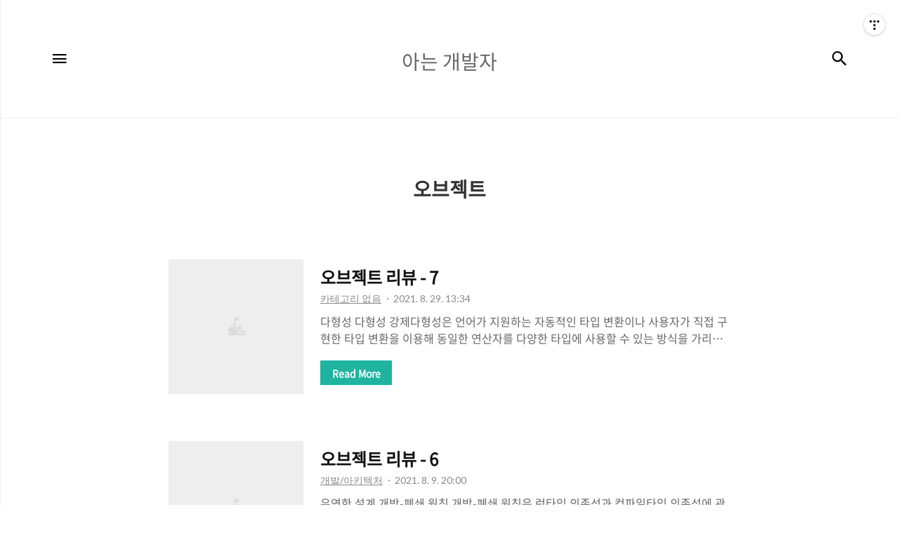

--- FILE ---
content_type: text/html;charset=UTF-8
request_url: https://selfish-developer.com/tag/%EC%98%A4%EB%B8%8C%EC%A0%9D%ED%8A%B8
body_size: 43196
content:
<!DOCTYPE html>
<html lang="ko">

                                                                                <head>
                <script type="text/javascript">if (!window.T) { window.T = {} }
window.T.config = {"TOP_SSL_URL":"https://www.tistory.com","PREVIEW":false,"ROLE":"guest","PREV_PAGE":"","NEXT_PAGE":"","BLOG":{"id":1709853,"name":"kwony91","title":"아는 개발자","isDormancy":false,"nickName":"kwony","status":"open","profileStatus":"normal"},"NEED_COMMENT_LOGIN":false,"COMMENT_LOGIN_CONFIRM_MESSAGE":"","LOGIN_URL":"https://www.tistory.com/auth/login/?redirectUrl=https://selfish-developer.com/tag/%25EC%2598%25A4%25EB%25B8%258C%25EC%25A0%259D%25ED%258A%25B8","DEFAULT_URL":"https://selfish-developer.com","USER":{"name":null,"homepage":null,"id":0,"profileImage":null},"SUBSCRIPTION":{"status":"none","isConnected":false,"isPending":false,"isWait":false,"isProcessing":false,"isNone":true},"IS_LOGIN":false,"HAS_BLOG":false,"IS_SUPPORT":false,"IS_SCRAPABLE":false,"TOP_URL":"http://www.tistory.com","JOIN_URL":"https://www.tistory.com/member/join","PHASE":"prod","ROLE_GROUP":"visitor"};
window.T.entryInfo = null;
window.appInfo = {"domain":"tistory.com","topUrl":"https://www.tistory.com","loginUrl":"https://www.tistory.com/auth/login","logoutUrl":"https://www.tistory.com/auth/logout"};
window.initData = {};

window.TistoryBlog = {
    basePath: "",
    url: "https://selfish-developer.com",
    tistoryUrl: "https://kwony91.tistory.com",
    manageUrl: "https://kwony91.tistory.com/manage",
    token: "LJTo4AIkB9ck9GOS+M1K0UXneImeBUa4N+re2h2j9naQROSt1aV88//kv/kQWlR3"
};
var servicePath = "";
var blogURL = "";</script>

                
                
                
                        <!-- BusinessLicenseInfo - START -->
        
            <link href="https://tistory1.daumcdn.net/tistory_admin/userblog/userblog-7c7a62cfef2026f12ec313f0ebcc6daafb4361d7/static/plugin/BusinessLicenseInfo/style.css" rel="stylesheet" type="text/css"/>

            <script>function switchFold(entryId) {
    var businessLayer = document.getElementById("businessInfoLayer_" + entryId);

    if (businessLayer) {
        if (businessLayer.className.indexOf("unfold_license") > 0) {
            businessLayer.className = "business_license_layer";
        } else {
            businessLayer.className = "business_license_layer unfold_license";
        }
    }
}
</script>

        
        <!-- BusinessLicenseInfo - END -->
        <!-- DaumShow - START -->
        <style type="text/css">#daumSearchBox {
    height: 21px;
    background-image: url(//i1.daumcdn.net/imgsrc.search/search_all/show/tistory/plugin/bg_search2_2.gif);
    margin: 5px auto;
    padding: 0;
}

#daumSearchBox input {
    background: none;
    margin: 0;
    padding: 0;
    border: 0;
}

#daumSearchBox #daumLogo {
    width: 34px;
    height: 21px;
    float: left;
    margin-right: 5px;
    background-image: url(//i1.daumcdn.net/img-media/tistory/img/bg_search1_2_2010ci.gif);
}

#daumSearchBox #show_q {
    background-color: transparent;
    border: none;
    font: 12px Gulim, Sans-serif;
    color: #555;
    margin-top: 4px;
    margin-right: 15px;
    float: left;
}

#daumSearchBox #show_btn {
    background-image: url(//i1.daumcdn.net/imgsrc.search/search_all/show/tistory/plugin/bt_search_2.gif);
    width: 37px;
    height: 21px;
    float: left;
    margin: 0;
    cursor: pointer;
    text-indent: -1000em;
}
</style>

        <!-- DaumShow - END -->

<!-- System - START -->

<!-- System - END -->

        <!-- TistoryProfileLayer - START -->
        <link href="https://tistory1.daumcdn.net/tistory_admin/userblog/userblog-7c7a62cfef2026f12ec313f0ebcc6daafb4361d7/static/plugin/TistoryProfileLayer/style.css" rel="stylesheet" type="text/css"/>
<script type="text/javascript" src="https://tistory1.daumcdn.net/tistory_admin/userblog/userblog-7c7a62cfef2026f12ec313f0ebcc6daafb4361d7/static/plugin/TistoryProfileLayer/script.js"></script>

        <!-- TistoryProfileLayer - END -->

                
                <meta http-equiv="X-UA-Compatible" content="IE=Edge">
<meta name="format-detection" content="telephone=no">
<script src="//t1.daumcdn.net/tistory_admin/lib/jquery/jquery-3.5.1.min.js" integrity="sha256-9/aliU8dGd2tb6OSsuzixeV4y/faTqgFtohetphbbj0=" crossorigin="anonymous"></script>
<script type="text/javascript" src="//t1.daumcdn.net/tiara/js/v1/tiara-1.2.0.min.js"></script><meta name="referrer" content="always"/>
<meta name="google-adsense-platform-account" content="ca-host-pub-9691043933427338"/>
<meta name="google-adsense-platform-domain" content="tistory.com"/>
<meta name="google-adsense-account" content="ca-pub-6675855176535437"/>
<meta name="description" content="새롭게 배우는 것을 담아내는 공간입니다."/>

    <!-- BEGIN OPENGRAPH -->
    <meta property="og:type" content="website"/>
<meta property="og:url" content="https://selfish-developer.com"/>
<meta property="og:site_name" content="아는 개발자"/>
<meta property="og:title" content="'오브젝트' 태그의 글 목록"/>
<meta property="og:description" content="새롭게 배우는 것을 담아내는 공간입니다."/>
<meta property="og:image" content="https://img1.daumcdn.net/thumb/R800x0/?scode=mtistory2&fname=https%3A%2F%2Ftistory1.daumcdn.net%2Ftistory%2F1709853%2Fattach%2F63791b5cb53a40019d674bf120aaebaf"/>
<meta property="og:article:author" content="'kwony'"/>
    <!-- END OPENGRAPH -->

    <!-- BEGIN TWITTERCARD -->
    <meta name="twitter:card" content="summary_large_image"/>
<meta name="twitter:site" content="@TISTORY"/>
<meta name="twitter:title" content="'오브젝트' 태그의 글 목록"/>
<meta name="twitter:description" content="새롭게 배우는 것을 담아내는 공간입니다."/>
<meta property="twitter:image" content="https://img1.daumcdn.net/thumb/R800x0/?scode=mtistory2&fname=https%3A%2F%2Ftistory1.daumcdn.net%2Ftistory%2F1709853%2Fattach%2F63791b5cb53a40019d674bf120aaebaf"/>
    <!-- END TWITTERCARD -->
<script type="module" src="https://tistory1.daumcdn.net/tistory_admin/userblog/userblog-7c7a62cfef2026f12ec313f0ebcc6daafb4361d7/static/pc/dist/index.js" defer=""></script>
<script type="text/javascript" src="https://tistory1.daumcdn.net/tistory_admin/userblog/userblog-7c7a62cfef2026f12ec313f0ebcc6daafb4361d7/static/pc/dist/index-legacy.js" defer="" nomodule="true"></script>
<script type="text/javascript" src="https://tistory1.daumcdn.net/tistory_admin/userblog/userblog-7c7a62cfef2026f12ec313f0ebcc6daafb4361d7/static/pc/dist/polyfills-legacy.js" defer="" nomodule="true"></script>
<link rel="icon" sizes="any" href="https://t1.daumcdn.net/tistory_admin/favicon/tistory_favicon_32x32.ico"/>
<link rel="icon" type="image/svg+xml" href="https://t1.daumcdn.net/tistory_admin/top_v2/bi-tistory-favicon.svg"/>
<link rel="apple-touch-icon" href="https://t1.daumcdn.net/tistory_admin/top_v2/tistory-apple-touch-favicon.png"/>
<link rel="stylesheet" type="text/css" href="https://t1.daumcdn.net/tistory_admin/www/style/font.css"/>
<link rel="stylesheet" type="text/css" href="https://tistory1.daumcdn.net/tistory_admin/userblog/userblog-7c7a62cfef2026f12ec313f0ebcc6daafb4361d7/static/style/content.css"/>
<link rel="stylesheet" type="text/css" href="https://tistory1.daumcdn.net/tistory_admin/userblog/userblog-7c7a62cfef2026f12ec313f0ebcc6daafb4361d7/static/pc/dist/index.css"/>
<link rel="stylesheet" type="text/css" href="https://tistory1.daumcdn.net/tistory_admin/userblog/userblog-7c7a62cfef2026f12ec313f0ebcc6daafb4361d7/static/style/uselessPMargin.css"/>
<script type="text/javascript">(function() {
    var tjQuery = jQuery.noConflict(true);
    window.tjQuery = tjQuery;
    window.orgjQuery = window.jQuery; window.jQuery = tjQuery;
    window.jQuery = window.orgjQuery; delete window.orgjQuery;
})()</script>
<script type="text/javascript" src="https://tistory1.daumcdn.net/tistory_admin/userblog/userblog-7c7a62cfef2026f12ec313f0ebcc6daafb4361d7/static/script/base.js"></script>
<script type="text/javascript" src="//developers.kakao.com/sdk/js/kakao.min.js"></script>

                
    <title>'오브젝트' 태그의 글 목록 :: 아는 개발자</title>
    <meta name="title" content="'오브젝트' 태그의 글 목록 :: 아는 개발자" />
    <meta name="description" Content="새롭게 배우는 것을 담아내는 공간입니다." />
    <meta charset="utf-8" />
    <meta name="viewport" content="width=device-width, height=device-height, initial-scale=1, minimum-scale=1.0, maximum-scale=1.0" />
    <meta http-equiv="X-UA-Compatible" content="IE=edge, chrome=1" />

    <link rel="alternate" type="application/rss+xml" title="아는 개발자" href="https://kwony91.tistory.com/rss" />
    <link rel="shortcut icon" href="https://selfish-developer.com/favicon.ico" />

    <link rel="stylesheet" href="https://tistory1.daumcdn.net/tistory/1709853/skin/style.css?_version_=1678347199" />
    <link rel="stylesheet" href="https://tistory1.daumcdn.net/tistory/1709853/skin/images/style_webicon.css?_version_=1678347199" />

    <script src="https://cdnjs.cloudflare.com/ajax/libs/jquery/3.3.1/jquery.js"></script>
	<script data-ad-client="ca-pub-6675855176535437" async src="https://pagead2.googlesyndication.com/pagead/js/adsbygoogle.js"></script>
    <script src="https://tistory1.daumcdn.net/tistory/1709853/skin/images/common.js?_version_=1678347199"></script>

                
                
                <style type="text/css">.another_category {
    border: 1px solid #E5E5E5;
    padding: 10px 10px 5px;
    margin: 10px 0;
    clear: both;
}

.another_category h4 {
    font-size: 12px !important;
    margin: 0 !important;
    border-bottom: 1px solid #E5E5E5 !important;
    padding: 2px 0 6px !important;
}

.another_category h4 a {
    font-weight: bold !important;
}

.another_category table {
    table-layout: fixed;
    border-collapse: collapse;
    width: 100% !important;
    margin-top: 10px !important;
}

* html .another_category table {
    width: auto !important;
}

*:first-child + html .another_category table {
    width: auto !important;
}

.another_category th, .another_category td {
    padding: 0 0 4px !important;
}

.another_category th {
    text-align: left;
    font-size: 12px !important;
    font-weight: normal;
    word-break: break-all;
    overflow: hidden;
    line-height: 1.5;
}

.another_category td {
    text-align: right;
    width: 80px;
    font-size: 11px;
}

.another_category th a {
    font-weight: normal;
    text-decoration: none;
    border: none !important;
}

.another_category th a.current {
    font-weight: bold;
    text-decoration: none !important;
    border-bottom: 1px solid !important;
}

.another_category th span {
    font-weight: normal;
    text-decoration: none;
    font: 10px Tahoma, Sans-serif;
    border: none !important;
}

.another_category_color_gray, .another_category_color_gray h4 {
    border-color: #E5E5E5 !important;
}

.another_category_color_gray * {
    color: #909090 !important;
}

.another_category_color_gray th a.current {
    border-color: #909090 !important;
}

.another_category_color_gray h4, .another_category_color_gray h4 a {
    color: #737373 !important;
}

.another_category_color_red, .another_category_color_red h4 {
    border-color: #F6D4D3 !important;
}

.another_category_color_red * {
    color: #E86869 !important;
}

.another_category_color_red th a.current {
    border-color: #E86869 !important;
}

.another_category_color_red h4, .another_category_color_red h4 a {
    color: #ED0908 !important;
}

.another_category_color_green, .another_category_color_green h4 {
    border-color: #CCE7C8 !important;
}

.another_category_color_green * {
    color: #64C05B !important;
}

.another_category_color_green th a.current {
    border-color: #64C05B !important;
}

.another_category_color_green h4, .another_category_color_green h4 a {
    color: #3EA731 !important;
}

.another_category_color_blue, .another_category_color_blue h4 {
    border-color: #C8DAF2 !important;
}

.another_category_color_blue * {
    color: #477FD6 !important;
}

.another_category_color_blue th a.current {
    border-color: #477FD6 !important;
}

.another_category_color_blue h4, .another_category_color_blue h4 a {
    color: #1960CA !important;
}

.another_category_color_violet, .another_category_color_violet h4 {
    border-color: #E1CEEC !important;
}

.another_category_color_violet * {
    color: #9D64C5 !important;
}

.another_category_color_violet th a.current {
    border-color: #9D64C5 !important;
}

.another_category_color_violet h4, .another_category_color_violet h4 a {
    color: #7E2CB5 !important;
}
</style>

                
                <link rel="stylesheet" type="text/css" href="https://tistory1.daumcdn.net/tistory_admin/userblog/userblog-7c7a62cfef2026f12ec313f0ebcc6daafb4361d7/static/style/revenue.css"/>
<link rel="canonical" href="https://selfish-developer.com"/>

<!-- BEGIN STRUCTURED_DATA -->
<script type="application/ld+json">
    {"@context":"http://schema.org","@type":"WebSite","url":"/","potentialAction":{"@type":"SearchAction","target":"/search/{search_term_string}","query-input":"required name=search_term_string"}}
</script>
<!-- END STRUCTURED_DATA -->
<link rel="stylesheet" type="text/css" href="https://tistory1.daumcdn.net/tistory_admin/userblog/userblog-7c7a62cfef2026f12ec313f0ebcc6daafb4361d7/static/style/dialog.css"/>
<link rel="stylesheet" type="text/css" href="//t1.daumcdn.net/tistory_admin/www/style/top/font.css"/>
<link rel="stylesheet" type="text/css" href="https://tistory1.daumcdn.net/tistory_admin/userblog/userblog-7c7a62cfef2026f12ec313f0ebcc6daafb4361d7/static/style/postBtn.css"/>
<link rel="stylesheet" type="text/css" href="https://tistory1.daumcdn.net/tistory_admin/userblog/userblog-7c7a62cfef2026f12ec313f0ebcc6daafb4361d7/static/style/tistory.css"/>
<script type="text/javascript" src="https://tistory1.daumcdn.net/tistory_admin/userblog/userblog-7c7a62cfef2026f12ec313f0ebcc6daafb4361d7/static/script/common.js"></script>

                
                </head>

                                                <body id="tt-body-tag" class="thema_aqua">
                
                
                
    
        <!-- warp / 테마 변경시 thema_xxx 변경 -->
        <div id="wrap" class="thema_aqua">

            <!-- area_menu -->
            <div class="area_menu">

                <nav class="menu_navigation">
                    <ul>
  <li class="t_menu_home first"><a href="/" target="">홈</a></li>
  <li class="t_menu_tag last"><a href="/tag" target="">태그</a></li>
</ul>
                    <ul class="tt_category"><li class=""><a href="/category" class="link_tit"> 분류 전체보기 </a>
  <ul class="category_list"><li class=""><a href="/category/%EA%B0%9C%EB%B0%9C" class="link_item"> 개발 </a>
  <ul class="sub_category_list"><li class=""><a href="/category/%EA%B0%9C%EB%B0%9C/%EA%B8%B0%EC%88%A0" class="link_sub_item"> 기술 </a></li>
<li class=""><a href="/category/%EA%B0%9C%EB%B0%9C/%EC%95%84%ED%82%A4%ED%85%8D%EC%B2%98" class="link_sub_item"> 아키텍처 </a></li>
<li class=""><a href="/category/%EA%B0%9C%EB%B0%9C/%EB%8D%B0%EC%9D%B4%ED%84%B0%EB%B2%A0%EC%9D%B4%EC%8A%A4" class="link_sub_item"> 데이터베이스 </a></li>
<li class=""><a href="/category/%EA%B0%9C%EB%B0%9C/%EA%B0%80%EC%83%81%ED%99%94" class="link_sub_item"> 가상화 </a></li>
<li class=""><a href="/category/%EA%B0%9C%EB%B0%9C/%EC%95%88%EB%93%9C%EB%A1%9C%EC%9D%B4%EB%93%9C" class="link_sub_item"> 안드로이드 </a></li>
</ul>
</li>
<li class=""><a href="/category/%EC%95%8C%EA%B3%A0%EB%A6%AC%EC%A6%98" class="link_item"> 알고리즘 </a>
  <ul class="sub_category_list"><li class=""><a href="/category/%EC%95%8C%EA%B3%A0%EB%A6%AC%EC%A6%98/acmicpc" class="link_sub_item"> acmicpc </a></li>
<li class=""><a href="/category/%EC%95%8C%EA%B3%A0%EB%A6%AC%EC%A6%98/algospot" class="link_sub_item"> algospot </a></li>
<li class=""><a href="/category/%EC%95%8C%EA%B3%A0%EB%A6%AC%EC%A6%98/%EC%9E%90%EB%A3%8C%EA%B5%AC%EC%A1%B0" class="link_sub_item"> 자료구조 </a></li>
<li class=""><a href="/category/%EC%95%8C%EA%B3%A0%EB%A6%AC%EC%A6%98/%ED%94%84%EB%A1%9C%EA%B7%B8%EB%9E%98%EB%A8%B8%EC%8A%A4" class="link_sub_item"> 프로그래머스 </a></li>
</ul>
</li>
<li class=""><a href="/category/%EA%B0%9C%EB%B0%9C%EC%9E%90%EC%9D%98%20%EC%83%9D%EA%B0%81" class="link_item"> 개발자의 생각 </a></li>
</ul>
</li>
</ul>

                </nav>

                <div class="m_sidebar pc_blind">
                    <div class="related_posts_mobile">
                        <!-- related_type_view -->
                        <div class="related_type related_type_view" style="display:block;">
                            <ul class="list_related"></ul>
                        </div>
                    </div>
                    <!-- // related_type_view -->

                    <!-- about_me -->
                    <div class="about_me_mobile">
                        <div class="box_sidebar about_me">
                            <h3 class="title_sidebar">ABOUT ME</h3>
                            <p class="text_about">-</p>
                        </div>
                    </div>
                </div>

                <ul class="list_sns">
                    
                    
                        <li><a href="#" class="link_sns link_twitter" target="_blank"><span class="blind">트위터</span></a></li>
                    
                    
                        <li><a href="#" class="link_sns link_insta" target="_blank"><span class="blind">인스타그램</span></a></li>
                    
                </ul>

                <div class="box_visit">
                    <dl class="data_today">
                        <dt class="title_visit">Today</dt>
                        <dd class="item_visit">-</dd>
                    </dl>
                    <dl class="data_yesterday">
                        <dt class="title_visit">Yesterday</dt>
                        <dd class="item_visit">-</dd>
                    </dl>
                    <dl class="data_total">
                        <dt class="title_visit">Total</dt>
                        <dd class="item_visit">-</dd>
                    </dl>
                </div>
            </div>
            <!-- // area_menu -->

            <!-- container  / header에 btn_search 클릭하면 class에 search_on 추가(모바일에서만 작동) -->
            <div id="container">
                <header id="header">
                    <div class="inner_header">
                        <h1 class="logo">
                            <a href="https://selfish-developer.com/" title="아는 개발자" class="link_logo" >
                                <span class="blind">아는 개발자</span>
                                
                                    <span class="title_text">아는 개발자</span>
                                
                            </a>
                        </h1>
                        <button type="button" class="btn_menu"><span class="icon-Menu"></span><span class="icon-Close"></span><span class="blind">메뉴</span></button>
                        <button class="btn_search"><span class="icon-Search"></span><span class="blind">검색</span></button>

                        <!-- btn_search 클릭하면 나옴 /-->
                        <div class="area_search thema_apply" style="display: none;">
                            <form action="" method="get">
                                <legend><span class="blind">컨텐츠 검색</span></legend>
                                
                                    <input type="text" name="search" title="Search" placeholder="Search"
                                        value="" class="inp_search" onkeypress="if (event.keyCode == 13) { try {
    window.location.href = '/search' + '/' + looseURIEncode(document.getElementsByName('search')[0].value);
    document.getElementsByName('search')[0].value = '';
    return false;
} catch (e) {} }">
                                
                                <button type="button" title="검색어 삭제" class="btn_search_del"></button>
                            </form>
                        </div>

                    </div>
                </header>

                <main id="main">
                    
                    <!-- inner_index -->
                    <div class="inner_index">
                        

                        
                            <div class="category_list index_type_common index_type_horizontal">
                                <h2 class="title_category">오브젝트</h2>
                            </div>
                        

                        <!-- category_list -->

                        <div class="category_list index_type_common index_type_horizontal">
                            <ul class="list_horizontal">
                                
    
                    
                        <li class="list_horizontal_item">
                            <div class="article_content">
                                <div class="thumbnail_zone">
                                    <a href="/entry/%EC%98%A4%EB%B8%8C%EC%A0%9D%ED%8A%B8-%EB%A6%AC%EB%B7%B0-7" class="thumbnail_post" ></a>
                                </div>

                                <div class="box_contents">
                                    <a href="/entry/%EC%98%A4%EB%B8%8C%EC%A0%9D%ED%8A%B8-%EB%A6%AC%EB%B7%B0-7" class="link_title"><strong class="title_post">오브젝트 리뷰 - 7</strong></a>
                                    <div class="info_post">
                                        <a class="link_category thema_apply"><span class="category">카테고리 없음</span></a>
                                        <span class="date">2021. 8. 29. 13:34</span>
                                    </div>

                                    <a href="/entry/%EC%98%A4%EB%B8%8C%EC%A0%9D%ED%8A%B8-%EB%A6%AC%EB%B7%B0-7" class="link_article">
                                        <p class="txt_post">
                                            다형성 다형성 강제다형성은 언어가 지원하는 자동적인 타입 변환이나 사용자가 직접 구현한 타입 변환을 이용해 동일한 연산자를 다양한 타입에 사용할 수 있는 방식을 가리킨다. 매개변수 다형성은 제너릭 프로그래밍과 관련이 높은데 클래스의 인스턴스 변수나 메서드의 매개변수 타입을 임의의 타입으로 선언한 후 사용 시점에 구체적인 타입으로 지정하는 방식을 가리킨다. 포함 다형성은 메시지가 동일하더라도 수신한 객체의 타입에 따라 실제로 수행되는 행동이 달라지는 능력을 말한다. 객체지향 프로그래밍에서 가장 널리 알려진 형태의 다형성이다. 포함다형성을 위한 전제 조건은 자식 클래스가 부모 클래스의 서브타입이어야 한다는 것이다. 상속의 진정한 목적은 코드 재사용이 아니라 닿령성을 위한 서브타입 계층을 구축하는 것이다 상속..
                                        </p>
                                        <button type="button" class="btn_more thema_apply mobile_blind">Read More</button>
                                    </a>
                                </div>
                            </div>
                        </li>
                        <!-- // category_list -->
                    

                    
                
    

    
                    
                        <li class="list_horizontal_item">
                            <div class="article_content">
                                <div class="thumbnail_zone">
                                    <a href="/entry/%EC%98%A4%EB%B8%8C%EC%A0%9D%ED%8A%B8-%EB%A6%AC%EB%B7%B0-6" class="thumbnail_post" ></a>
                                </div>

                                <div class="box_contents">
                                    <a href="/entry/%EC%98%A4%EB%B8%8C%EC%A0%9D%ED%8A%B8-%EB%A6%AC%EB%B7%B0-6" class="link_title"><strong class="title_post">오브젝트 리뷰 - 6</strong></a>
                                    <div class="info_post">
                                        <a class="link_category thema_apply"><span class="category">개발/아키텍처</span></a>
                                        <span class="date">2021. 8. 9. 20:00</span>
                                    </div>

                                    <a href="/entry/%EC%98%A4%EB%B8%8C%EC%A0%9D%ED%8A%B8-%EB%A6%AC%EB%B7%B0-6" class="link_article">
                                        <p class="txt_post">
                                            유연한 설계 개방-폐쇄 원칙 개방-폐쇄 원칙은 런타임 의존성과 컴파일타임 의존성에 관한 이야기다. 개방-폐쇄 원칙을 수용하는 코드는 컴파일타임 의존성을 수정하지 않고도 런타임 의존성을 쉽게 변경할 수 있다. 개방-폐쇄 원칙의 핵심은 추상화에 의존하는 것이다. 올바른 추상화를 설계하고 추상화에 대해서만 의존하도록 관계를 제한함으로써 설계를 유연하게 확장할 수 있다. 생성과 사용의 분리 유연하고 재사용 가능한 설계를 원한다면 객체와 관련된 두 가지 책임을 서로 다른 객체로 분리해야 한다. 하나는 객체를 생성하는 것이고, 다른 하나는 객체를 사용하는 것이다. 한 마디로 말해서 객체에 대한 생성과 사용을 분리(seprating use from creation)해야 한다. 경우에 따라 객체 생성과 관련된 책임만 ..
                                        </p>
                                        <button type="button" class="btn_more thema_apply mobile_blind">Read More</button>
                                    </a>
                                </div>
                            </div>
                        </li>
                        <!-- // category_list -->
                    

                    
                
    

    
                    
                        <li class="list_horizontal_item">
                            <div class="article_content">
                                <div class="thumbnail_zone">
                                    <a href="/entry/%EC%98%A4%EB%B8%8C%EC%A0%9D%ED%8A%B8-%EB%A6%AC%EB%B7%B0-4" class="thumbnail_post" ></a>
                                </div>

                                <div class="box_contents">
                                    <a href="/entry/%EC%98%A4%EB%B8%8C%EC%A0%9D%ED%8A%B8-%EB%A6%AC%EB%B7%B0-4" class="link_title"><strong class="title_post">오브젝트 리뷰 - 4</strong></a>
                                    <div class="info_post">
                                        <a class="link_category thema_apply"><span class="category">개발/아키텍처</span></a>
                                        <span class="date">2021. 7. 25. 15:56</span>
                                    </div>

                                    <a href="/entry/%EC%98%A4%EB%B8%8C%EC%A0%9D%ED%8A%B8-%EB%A6%AC%EB%B7%B0-4" class="link_article">
                                        <p class="txt_post">
                                            https://book.naver.com/bookdb/book_detail.nhn?bid=15007773 오브젝트 역할, 책임, 협력을 향해 객체지향적으로 프로그래밍하라!객체지향으로 향하는 첫걸음은 클래스가 아니라 객체를 바라보는 것에서부터 시작한다. 객체지향으로 향하는 두번째 걸음은 객체를 book.naver.com 메시지와 인터페이스 협력과 메시지 메시지는 객체 사이의 협력을 가능하게 하는 매개체다. 객체가 다른 객체에게 접근할 수 있는 유일한 방법은 메시지를 전송하는 것뿐이다. 전통적인 방법은 클라이언트-서버 모델이다. 메시지를 전송하는 객체를 클라이언트, 메시지를 수신하는 객체를 서버라 부르며 협력은 클라이언트가 서버의 서비스를 요청하는 단방향 상호작용이다. (p176) 객체가 독립적으로 수행할 ..
                                        </p>
                                        <button type="button" class="btn_more thema_apply mobile_blind">Read More</button>
                                    </a>
                                </div>
                            </div>
                        </li>
                        <!-- // category_list -->
                    

                    
                
    

    
                    
                        <li class="list_horizontal_item">
                            <div class="article_content">
                                <div class="thumbnail_zone">
                                    <a href="/entry/%EC%98%A4%EB%B8%8C%EC%A0%9D%ED%8A%B8-%EB%A6%AC%EB%B7%B0-2" class="thumbnail_post" ></a>
                                </div>

                                <div class="box_contents">
                                    <a href="/entry/%EC%98%A4%EB%B8%8C%EC%A0%9D%ED%8A%B8-%EB%A6%AC%EB%B7%B0-2" class="link_title"><strong class="title_post">오브젝트 리뷰 - 2</strong></a>
                                    <div class="info_post">
                                        <a class="link_category thema_apply"><span class="category">개발/아키텍처</span></a>
                                        <span class="date">2021. 7. 12. 20:05</span>
                                    </div>

                                    <a href="/entry/%EC%98%A4%EB%B8%8C%EC%A0%9D%ED%8A%B8-%EB%A6%AC%EB%B7%B0-2" class="link_article">
                                        <p class="txt_post">
                                            https://book.naver.com/bookdb/book_detail.nhn?bid=15007773 오브젝트 역할, 책임, 협력을 향해 객체지향적으로 프로그래밍하라!객체지향으로 향하는 첫걸음은 클래스가 아니라 객체를 바라보는 것에서부터 시작한다. 객체지향으로 향하는 두번째 걸음은 객체를 book.naver.com 지난번 글에 이어 리뷰를 추가한다. 협력, 책임, 역할 객체지향 패러다임의 관점에서 핵심은 역할(role), 책임(responsibility), 협력(collaboration) 이다. 객체지향의 본질은 협력하는 객체들의 공동체를 창조하는 것이다. 협력을 구성하기위해 적절한 객체를 적절한 책임을 할당하는 과정이 필요하다 (p73) 협력 - 협력이란 객체들이 애플리케이션의 기능을 구현하기 위해..
                                        </p>
                                        <button type="button" class="btn_more thema_apply mobile_blind">Read More</button>
                                    </a>
                                </div>
                            </div>
                        </li>
                        <!-- // category_list -->
                    

                    
                
    

    
                    
                        <li class="list_horizontal_item">
                            <div class="article_content">
                                <div class="thumbnail_zone">
                                    <a href="/entry/%EC%98%A4%EB%B8%8C%EC%A0%9D%ED%8A%B8-%EB%A6%AC%EB%B7%B0-1" class="thumbnail_post" ></a>
                                </div>

                                <div class="box_contents">
                                    <a href="/entry/%EC%98%A4%EB%B8%8C%EC%A0%9D%ED%8A%B8-%EB%A6%AC%EB%B7%B0-1" class="link_title"><strong class="title_post">오브젝트 리뷰 - 1</strong></a>
                                    <div class="info_post">
                                        <a class="link_category thema_apply"><span class="category">개발/아키텍처</span></a>
                                        <span class="date">2021. 7. 11. 15:53</span>
                                    </div>

                                    <a href="/entry/%EC%98%A4%EB%B8%8C%EC%A0%9D%ED%8A%B8-%EB%A6%AC%EB%B7%B0-1" class="link_article">
                                        <p class="txt_post">
                                            https://book.naver.com/bookdb/book_detail.nhn?bid=15007773 오브젝트 역할, 책임, 협력을 향해 객체지향적으로 프로그래밍하라!객체지향으로 향하는 첫걸음은 클래스가 아니라 객체를 바라보는 것에서부터 시작한다. 객체지향으로 향하는 두번째 걸음은 객체를 book.naver.com 객체지향 프로그래밍을 다룬 오브젝트를 읽으며 나의 잘못된 과거의 코딩이 생각나던 구절, 나도 모르게 밑줄을 치게 되던 주옥같은 문장, 기억해야할 용어를 정리해본다. 이 책의 모든 내용을 한 포스트에 정리하긴 어려울 것 같고 공부한 날짜별로 메모하고 싶은 내용만 담아본다. 기본적으로 책의 내용을 참조 했지만 공부한 내용을 요약해서 정리하고자 몇몇 문장과 단어를 추가하고 수정했다. 그리고 페이..
                                        </p>
                                        <button type="button" class="btn_more thema_apply mobile_blind">Read More</button>
                                    </a>
                                </div>
                            </div>
                        </li>
                        <!-- // category_list -->
                    

                    
                
    

                            </ul>
                        </div>

                        

                        

                        

                        

                        

                        

                        
                            <!-- area_paging -->
                            <div class="area_paging">
                                <div class="inner_paging thema_apply">
                                    <a  class="link_page link_prev no-more-prev"><span class="icon-Keyboard-Arrow---Left"></span><span class="blind">이전</span></a>
                                    <div class="paging_num">
                                        
                                            <a href="/tag/%EC%98%A4%EB%B8%8C%EC%A0%9D%ED%8A%B8?page=1" class="link_num"><span class="selected">1</span></a>
                                        
                                    </div>
                                    <a  class="link_page link_next no-more-next"></span><span class="blind">다음</span><span class="icon-Keyboard-Arrow---Right"></span></a>
                                </div>
                            </div>
                            <!-- // area_paging -->
                        


                    </div>
                    <!-- // inner_index -->

                </main>

                <!-- aside -->
                <aside class="sidebar mobile_blind">
                    <div class="inner_sidebar thema_apply">
                                                
                                <!-- 인기포스트 -->
                                <div class="related_posts">
                                    <div class="related_type related_type_view">
                                        <h2 class="title_related">인기포스트</h2>
                                        <ul class="list_related">
                                            
                                        </ul>
                                    </div>
                                </div>
                            
                                <!-- 블로그 정보 -->
                                <div class="about_me_pc">
                                    <div class="box_sidebar about_me">
                                        <div class="inbox">
                                            <h3 class="title_sidebar">ABOUT ME</h3>
                                            <p class="text_about">새롭게 배우는 것을 담아내는 공간입니다.</p>
                                        </div>
                                    </div>
                                </div>
                            
                                <!-- 링크 -->
                                <div class="box_sidebar">
                                    <div class="inbox">
                                        <h3 class="title_sidebar">LINK</h3>
                                        
                                    </div>
                                </div>
                            
                                <!-- 관리자 메뉴 -->
                                <div class="box_sidebar sidebar_admin">
                                    <div class="inbox">
                                        <h3 class="title_sidebar">ADMIN</h3>
                                        <a href="https://kwony91.tistory.com/manage" class="admin"><span class="blind">admin</span></a>
                                        <a href="https://kwony91.tistory.com/manage/entry/post" class="write"><span class="blind">글쓰기</span></a>
                                    </div>
                                </div>
                            
                                <!-- 방문자수 -->
                                <div class="box_sidebar visit_counter">
                                    <div class="inbox">
                                        <span class="total"></span>
                                        <span class="today"></span>
                                        <span class="yesterday"></span>
                                    </div>
                                </div>
                            
                    </div>
                </aside>
                <!-- // aside -->

                <!-- footer -->
                
                <footer id="footer">
                    Designed by Tistory.
                </footer>
                <!-- // footer -->

            </div>
            <!-- // container -->

        </div>
        <!-- // wrap -->
    

<div class="#menubar menu_toolbar ">
  <h2 class="screen_out">티스토리툴바</h2>
</div>
<div class="#menubar menu_toolbar "><div class="btn_tool btn_tool_type1" id="menubar_wrapper" data-tistory-react-app="Menubar"></div></div>
<div class="layer_tooltip">
  <div class="inner_layer_tooltip">
    <p class="desc_g"></p>
  </div>
</div>
<div id="editEntry" style="position:absolute;width:1px;height:1px;left:-100px;top:-100px"></div>


                        <!-- CallBack - START -->
        <script>                    (function () { 
                        var blogTitle = '아는 개발자';
                        
                        (function () {
    function isShortContents () {
        return window.getSelection().toString().length < 30;
    }
    function isCommentLink (elementID) {
        return elementID === 'commentLinkClipboardInput'
    }

    function copyWithSource (event) {
        if (isShortContents() || isCommentLink(event.target.id)) {
            return;
        }
        var range = window.getSelection().getRangeAt(0);
        var contents = range.cloneContents();
        var temp = document.createElement('div');

        temp.appendChild(contents);

        var url = document.location.href;
        var decodedUrl = decodeURI(url);
        var postfix = ' [' + blogTitle + ':티스토리]';

        event.clipboardData.setData('text/plain', temp.innerText + '\n출처: ' + decodedUrl + postfix);
        event.clipboardData.setData('text/html', '<pre data-ke-type="codeblock">' + temp.innerHTML + '</pre>' + '출처: <a href="' + url + '">' + decodedUrl + '</a>' + postfix);
        event.preventDefault();
    }

    document.addEventListener('copy', copyWithSource);
})()

                    })()</script>

        <!-- CallBack - END -->

<!-- DragSearchHandler - START -->
<script src="//search1.daumcdn.net/search/statics/common/js/g/search_dragselection.min.js"></script>

<!-- DragSearchHandler - END -->

        <!-- SyntaxHighlight - START -->
        <link href="//cdnjs.cloudflare.com/ajax/libs/highlight.js/10.7.3/styles/github.min.css" rel="stylesheet"/><script src="//cdnjs.cloudflare.com/ajax/libs/highlight.js/10.7.3/highlight.min.js"></script>
<script src="//cdnjs.cloudflare.com/ajax/libs/highlight.js/10.7.3/languages/delphi.min.js"></script>
<script src="//cdnjs.cloudflare.com/ajax/libs/highlight.js/10.7.3/languages/php.min.js"></script>
<script src="//cdnjs.cloudflare.com/ajax/libs/highlight.js/10.7.3/languages/python.min.js"></script>
<script src="//cdnjs.cloudflare.com/ajax/libs/highlight.js/10.7.3/languages/r.min.js" defer></script>
<script src="//cdnjs.cloudflare.com/ajax/libs/highlight.js/10.7.3/languages/ruby.min.js"></script>
<script src="//cdnjs.cloudflare.com/ajax/libs/highlight.js/10.7.3/languages/scala.min.js" defer></script>
<script src="//cdnjs.cloudflare.com/ajax/libs/highlight.js/10.7.3/languages/shell.min.js"></script>
<script src="//cdnjs.cloudflare.com/ajax/libs/highlight.js/10.7.3/languages/sql.min.js"></script>
<script src="//cdnjs.cloudflare.com/ajax/libs/highlight.js/10.7.3/languages/swift.min.js" defer></script>
<script src="//cdnjs.cloudflare.com/ajax/libs/highlight.js/10.7.3/languages/typescript.min.js" defer></script>
<script src="//cdnjs.cloudflare.com/ajax/libs/highlight.js/10.7.3/languages/vbnet.min.js" defer></script>
  <script>hljs.initHighlightingOnLoad();</script>


        <!-- SyntaxHighlight - END -->

                
                <div style="margin:0; padding:0; border:none; background:none; float:none; clear:none; z-index:0"></div>
<script type="text/javascript" src="https://tistory1.daumcdn.net/tistory_admin/userblog/userblog-7c7a62cfef2026f12ec313f0ebcc6daafb4361d7/static/script/common.js"></script>
<script type="text/javascript">window.roosevelt_params_queue = window.roosevelt_params_queue || [{channel_id: 'dk', channel_label: '{tistory}'}]</script>
<script type="text/javascript" src="//t1.daumcdn.net/midas/rt/dk_bt/roosevelt_dk_bt.js" async="async"></script>

                
                <script>window.tiara = {"svcDomain":"user.tistory.com","section":"블로그","trackPage":"태그목록_보기","page":"태그","key":"1709853","customProps":{"userId":"0","blogId":"1709853","entryId":"null","role":"guest","trackPage":"태그목록_보기","filterTarget":false},"entry":null,"kakaoAppKey":"3e6ddd834b023f24221217e370daed18","appUserId":"null","thirdProvideAgree":null}</script>
<script type="module" src="https://t1.daumcdn.net/tistory_admin/frontend/tiara/v1.0.6/index.js"></script>
<script src="https://t1.daumcdn.net/tistory_admin/frontend/tiara/v1.0.6/polyfills-legacy.js" nomodule="true" defer="true"></script>
<script src="https://t1.daumcdn.net/tistory_admin/frontend/tiara/v1.0.6/index-legacy.js" nomodule="true" defer="true"></script>

                </body>
<script>
    $('.article_content').find('table').each(function (idx, el) {
        $(el).wrap('<div class="table-overflow">')
    })
</script>

</html>


--- FILE ---
content_type: text/html; charset=utf-8
request_url: https://www.google.com/recaptcha/api2/aframe
body_size: 268
content:
<!DOCTYPE HTML><html><head><meta http-equiv="content-type" content="text/html; charset=UTF-8"></head><body><script nonce="uHrHvAJmvF5UzxDli3Yj1g">/** Anti-fraud and anti-abuse applications only. See google.com/recaptcha */ try{var clients={'sodar':'https://pagead2.googlesyndication.com/pagead/sodar?'};window.addEventListener("message",function(a){try{if(a.source===window.parent){var b=JSON.parse(a.data);var c=clients[b['id']];if(c){var d=document.createElement('img');d.src=c+b['params']+'&rc='+(localStorage.getItem("rc::a")?sessionStorage.getItem("rc::b"):"");window.document.body.appendChild(d);sessionStorage.setItem("rc::e",parseInt(sessionStorage.getItem("rc::e")||0)+1);localStorage.setItem("rc::h",'1769748657510');}}}catch(b){}});window.parent.postMessage("_grecaptcha_ready", "*");}catch(b){}</script></body></html>

--- FILE ---
content_type: text/css
request_url: https://tistory1.daumcdn.net/tistory/1709853/skin/style.css?_version_=1678347199
body_size: 7064
content:
@charset "UTF-8";
@import url('https://fonts.googleapis.com/css?family=Lato:400,700');

/* basic */
article, aside, canvas, details, figcaption, figure, footer, header, main, menu, nav, section, summary {
  display: block;
}

body, button, dd, dl, dt, fieldset, form, h1, h2, h3, h4, h5, h6, input, legend, li, ol, p, select, table, td, textarea, th, ul {
  margin: 0;
  padding: 0
}

body, button, input, select, table, textarea {
  color: #333;
  font-family: "Apple SD Gothic Neo", "Malgun Gothic", "맑은 고딕", Dotum, '돋움', "Noto Sans KR", "Nanum Gothic", 'Lato', Helvetica, sans-serif;
}

button, input {
  border: 0;
  border-radius: 0
}

img {
  display: block;
  border: 0;
}

ol, ul {
  list-style: none
}

address, em {
  font-style: normal
}

a {
  color: #666;
  font-weight: normal;
  text-decoration: none
}

a:hover {
  text-decoration: none
}

iframe {
  overflow: hidden;
  margin: 0;
  padding: 0;
  border: 0
}

.blind {
  position: absolute;
  overflow: hidden;
  clip: rect(0 0 0 0);
  margin: -1px;
  width: 1px;
  height: 1px
}

/* thema */
/* thema_aqua */
.thema_aqua .title_post:hover {
  color: #1eb49f;
}

.thema_aqua a.thema_apply {
  color: #888;
  text-decoration: underline;
}

.thema_aqua .thema_apply input::-webkit-input-placeholder {
  color: #1eb49f;
}

.thema_aqua .thema_apply input::-moz-placeholder {
  color: #1eb49f;
}

.thema_aqua .thema_apply input::-ms-input-placeholder {
  color: #1eb49f;
}

.thema_aqua button.thema_apply {
  background: #1eb49f;
}

.thema_aqua .btn_post_more:hover {
  background: #1eb49f;
  color: #fff;
}

.thema_aqua .item_info .thema_apply {
  color: #1eb49f;
}

.thema_aqua .reply_write .thema_apply textarea {
  border: 1px solid #1eb49f;
}

.thema_aqua .thema_apply textarea::-webkit-input-placeholder {
  color: #1eb49f;
}

.thema_aqua .thema_apply textarea::-moz-placeholder {
  color: #1eb49f;
}

.thema_aqua .thema_apply textarea::-ms-input-placeholder {
  color: #1eb49f;
}

.thema_aqua .thema_apply .selected {
  color: #1eb49f !important;
}

.thema_aqua .thema_apply .link_slink {
  color: #1eb49f
}

/* thema_blue */
.thema_blue .title_post:hover {
  color: #157ead;
}

.thema_blue a.thema_apply {
  color: #888;
  text-decoration: underline;
}

.thema_blue .thema_apply input::-webkit-input-placeholder {
  color: #157ead;
}

.thema_blue .thema_apply input::-moz-placeholder {
  color: #157ead;
}

.thema_blue .thema_apply input::-ms-input-placeholder {
  color: #157ead;
}

.thema_blue button.thema_apply {
  background: #157ead;
}

.thema_blue .btn_post_more:hover {
  background: #157ead;
  color: #fff;
}

.thema_blue .item_info .thema_apply {
  color: #157ead;
}

.thema_blue .reply_write .thema_apply textarea {
  border: 1px solid #157ead;
}

.thema_blue .thema_apply textarea::-webkit-input-placeholder {
  color: #157ead;
}

.thema_blue .thema_apply textarea::-moz-placeholder {
  color: #157ead;
}

.thema_blue .thema_apply textarea::-ms-input-placeholder {
  color: #157ead;
}

.thema_blue .thema_apply .selected {
  color: #157ead !important;
}

.thema_blue .thema_apply .link_slink {
  color: #157ead
}

/* thema_black */
.thema_black .title_post:hover {
  color: #333333;
}

.thema_black a.thema_apply {
  color: #888;
}

.thema_black .thema_apply input::-webkit-input-placeholder {
  color: #333333;
}

.thema_black .thema_apply input::-moz-placeholder {
  color: #333333;
}

.thema_black .thema_apply input::-ms-input-placeholder {
  color: #333333;
}

.thema_black button.thema_apply {
  background: #333333;
}

.thema_black .btn_post_more:hover {
  background: #333333;
  color: #fff;
}

.thema_black .item_info .thema_apply {
  color: #333333;
}

.thema_black .reply_write .thema_apply textarea {
  border: 1px solid #333333;
}

.thema_black .thema_apply textarea::-webkit-input-placeholder {
  color: #333333;
}

.thema_black .thema_apply textarea::-moz-placeholder {
  color: #333333;
}

.thema_black .thema_apply textarea::-ms-input-placeholder {
  color: #333333;
}

.thema_black .thema_apply .selected {
  color: #333333 !important;
}

.thema_black .thema_apply .link_slink {
  color: #333333
}

/* thema_purple */
.thema_purple .title_post:hover {
  color: #bc92c4;
}

.thema_purple a.thema_apply {
  color: #888;
  text-decoration: underline;
}

.thema_purple .thema_apply input::-webkit-input-placeholder {
  color: #bc92c4;
}

.thema_purple .thema_apply input::-moz-placeholder {
  color: #bc92c4;
}

.thema_purple .thema_apply input::-ms-input-placeholder {
  color: #bc92c4;
}

.thema_purple button.thema_apply {
  background: #bc92c4;
}

.thema_purple .btn_post_more:hover {
  background: #bc92c4;
  color: #fff;
}

.thema_purple .item_info .thema_apply {
  color: #bc92c4;
}

.thema_purple .reply_write .thema_apply textarea {
  border: 1px solid #bc92c4;
}

.thema_purple .thema_apply textarea::-webkit-input-placeholder {
  color: #bc92c4;
}

.thema_purple .thema_apply textarea::-moz-placeholder {
  color: #bc92c4;
}

.thema_purple .thema_apply textarea::-ms-input-placeholder {
  color: #bc92c4;
}

.thema_purple .thema_apply .selected {
  color: #bc92c4 !important;
}

.thema_purple .thema_apply .link_slink {
  color: #bc92c4
}

/* thema_orange */
.thema_orange .title_post:hover {
  color: #ff5d1e;
}

.thema_orange a.thema_apply {
  color: #888;
  text-decoration: underline;
}

.thema_orange .thema_apply input::-webkit-input-placeholder {
  color: #ff5d1e;
}

.thema_orange .thema_apply input::-moz-placeholder {
  color: #ff5d1e;
}

.thema_orange .thema_apply input::-ms-input-placeholder {
  color: #ff5d1e;
}

.thema_orange button.thema_apply {
  background: #ff5d1e;
}

.thema_orange .btn_post_more:hover {
  background: #ff5d1e;
  color: #fff;
}

.thema_orange .item_info .thema_apply {
  color: #ff5d1e;
}

.thema_orange .reply_write .thema_apply textarea {
  border: 1px solid #ff5d1e;
}

.thema_orange .thema_apply textarea::-webkit-input-placeholder {
  color: #ff5d1e;
}

.thema_orange .thema_apply textarea::-moz-placeholder {
  color: #ff5d1e;
}

.thema_orange .thema_apply textarea::-ms-input-placeholder {
  color: #ff5d1e;
}

.thema_orange .thema_apply .selected {
  color: #ff5d1e !important;
}

.thema_orange .thema_apply .link_slink {
  color: #ff5d1e
}

/* html */
html, body {
  position: relative;
  height: 100%;
  -webkit-text-size-adjust: 100%;
  text-rendering: optimizeLegibility;
  -webkit-font-smoothing: antialiased;
  -moz-osx-font-smoothing: grayscale;
}

#wrap {
  position: relative;
  height: 100%;
}

/* menu open */
.menu_on .area_menu {
  left: 0;
  z-index: 2;
  height: 100%;
}

/* area_menu */
.area_menu {
  position: fixed;
  transition: left 0.2s ease-out;
  border-right: 1px solid #eee;
  overflow: auto;
}

.area_menu:after {
  content: '';
  display: block;
  clear: both
}

.area_menu .list_gnb .link_gnb {
  display: block;
  padding: 15px 0 14px 0;
  font-size: 16px;
  font-weight: bold;
}

.area_menu .list_gnb .link_gnb:hover {
  text-decoration: underline;
}

.area_menu .list_gnb .list_lnb {
  margin: 2px 0 13px 19px;
}

.area_menu .list_gnb .list_lnb .link_lnb {
  display: block;
  padding: 5px 0 6px 26px;
}

.area_menu .list_gnb .list_lnb .link_lnb:hover {
  text-decoration: underline;
}

.area_menu .list_gnb .list_lnb li:last-child .link_lnb {
  padding-bottom: 0;
}

.area_menu .list_gnb img {
  display: inline;
}

.area_menu .list_sns:after {
  content: '';
  display: block;
  clear: both
}

.area_menu .list_sns li {
  float: left;
  margin-left: 5px;
}

.area_menu .list_sns li:first-child {
  margin-left: -10px;
}

.area_menu .list_sns .link_sns {
  display: block;
  width: 30px;
  height: 30px;
}

.area_menu .list_sns .link_fb {
  background: url(images/ico_fb.png) no-repeat center;
}

.area_menu .list_sns .link_twitter {
  background: url(images/ico_twitter.png) no-repeat center;
}

.area_menu .list_sns .link_insta {
  background: url(images/ico_insta.png) no-repeat center;
}

.area_menu .box_visit {
  color: #666;
}

.area_menu .box_visit:after {
  content: '';
  display: block;
  clear: both
}

.box_visit .data_today {
  float: left;
  padding-right: 11px;
  background: url(images/ico_dot.gif) no-repeat center right;
}

.box_visit .data_yesterday {
  float: left;
  padding-left: 7px;
}

.box_visit .data_total {
  clear: both;
  padding-top: 7px;
}

.area_menu .box_visit .title_visit {
  float: left;
  padding-right: 4px;
}

.area_menu .box_visit .item_visit {
  float: left;
}

/* container */
#container {
  position: absolute;
  width: 100%;
  top: 0;
  z-index: 1;
  transition: left 0.2s ease-out;
  left: 0;
}

/* header */
#header {
  position: relative;
  border-bottom: 1px solid #eee;
}

#header:after {
  content: '';
  display: block;
  clear: both
}

.inner_header {
  position: relative;
  max-width: 1600px;
  height: 168px;
  margin: 0 auto;
  text-align: center;
  box-sizing: border-box;
}

.inner_header .logo {
  display: flex;
  -ms-display: flexbox;
  /* IE 10 */
  display: -webkit-flex;
  width: 70%;
  height: 100%;
  margin: 0 auto;
  flex-direction: column;
  justify-content: center;
}

.inner_header .link_logo {
  display: block;
  width: 100%;
  height: 80px;
  background-size: auto 80px;
  background-repeat: no-repeat;
  background-position: center;
}

.inner_header .title_text {
  display: block;
  margin-top: 23px;
  overflow: hidden;
  text-overflow: ellipsis;
  white-space: nowrap;
  text-align: center;
}

@media screen and (max-width: 743px) {
  .inner_header .link_logo {
    background-size: auto 56px;
  }

  .inner_header .title_text {
    font-size: 21px;
  }
}

.inner_header .btn_menu, .inner_header .btn_search {
  position: absolute;
  display: block;
  top: 50%;
  width: 50px;
  height: 50px;
  margin-top: -25px;
  background: none;
  line-height: 0;
  color: #000;
  cursor: pointer;
  outline: none;
}

.inner_header .btn_menu {
  font-size: 26px;
}

.inner_header .btn_search {
  font-size: 28px;
}

.inner_header .btn_menu .icon-Close {
  display: none;
}

.inner_header .btn_menu_off .icon-Menu {
  display: none;
}

.inner_header .btn_menu_off .icon-Close {
  display: block;
}


/* main */
.inner_index {
  position: relative;
  max-width: 800px;
  margin: 0 auto;
  overflow: hidden;
}

/* main - index_type_common */
.index_type_common {
  clear: both;
}

.index_type_common:after {
  content: '';
  display: block;
  clear: both
}

/* main - article_content */
.index_type_common .article_content {
  clear: both;
}

/* article_content common */
.article_content .txt_post {
  font-size: 16px;
}

.article_content img {
  max-width: 100%;
}

.index_type_common .title_category {
  margin-bottom: 20px;
  font-size: 16px;
  color: #666;
}

.index_type_common .btn_post_more {
  height: 48px;
}

.article_content .title_post {
  display: block;
}

.article_content .link_title {
  display: block;
  color: #111;
  font-weight: 600;
  overflow: hidden;
  text-overflow: ellipsis;
  display: -webkit-box;
  -webkit-box-orient: vertical;
  -webkit-line-clamp: 2;
}

.article_content .info_post .date {
  margin-left: 5px;
  padding-left: 9px;
  background: url(images/ico_dot.gif) no-repeat left center;
  color: #888;
}

.article_content .thumbnail_post {
  display: block;
  background: url(images/bg_empty.jpg) no-repeat;
  background-size: cover;
  background-position: 50% 50%;
}

.index_type_post .title_category {
  display: none;
}

.index_type_post .article_content .thumbnail_post {
  padding-top: 60%;
}

.article_content .article_view {
  font-size: 16px;
  line-height: 28px;
}

.article_content .article_view a {
  text-decoration: underline;
}

.article_content .article_view a:hover {
  opacity: 0.7;
}

.article_content .table-overflow {
  overflow-x: auto;
  -webkit-overflow-scrolling: touch;
}

.article_view p {
  margin: 0 0 20px;
}
.article_view h1,
.article_view h2,
.article_view h3,
.article_view h4 {
  margin: 24px 0;
  font-weight: 500;
  color: rgba(0, 0, 0, 0.87);
}

.article_view h1 {
  font-size: 30px;
  line-height: 1.33;
}

.article_view h2 {
  font-size: 26px;
  line-height: 1.38;
}

.article_view h3 {
  font-size: 22px;
  line-height: 1.4;
}

.article_view h4 {
  font-size: 18px;
  line-height: 1.33;
}

.article_view blockquote {
  margin: 0;
  padding-left: 19px;
  border-left: 1px solid #4167d9;
  font-size: 16px;
  line-height: 1.75;
  color: rgba(0, 0, 0, 0.54);
}

.article_view ul,
.article_view ol {
  margin: 0;
  padding: 0 0 0 23px;
}

.article_view ul li,
.article_view ol li {
  float: initial;
  width: initial;
  height: initial;
  list-style: unset;
  overflow: initial;
}

.article_view ul {
  margin-top: 18px;
}

.article_view ul li {
  font-size: 16px;
  line-height: 24px;
  color: rgba(0, 0, 0, 0.87);
  word-break: break-all;
}

.article_view ol {
  margin-bottom: 32px;
}

.article_view ol li {
  margin-bottom: 6px;
  font-size: 16px;
  line-height: 1.75;
  color: rgba(0, 0, 0, 0.87);
  word-break: break-all;
}

.article_view figure {
  margin: 0;
}

.article_view table {
  border: 1px solid #dadce0;
  border-collapse: collapse;
}

.article_view table thead tr {
  background: rgba(0, 0, 0, 0.05);
  font-size: 16px;
  color: #000;
}

.article_view table tr th,
.article_view table tr td {
  padding: 7px;
  border-left: 1px solid #dadce0;
}

.article_view table tr {
  border-bottom: 1px solid #dadce0;
}

.article_view pre {
  background: rgba(0, 0, 0, 0.05);
  font-size: 16px;
  color: rgba(34, 85, 51, 0.87);
  white-space: pre-wrap;
}
.article_view pre code.hljs {
  padding: 20px;
}

.article_view .cap1 {
  font-size: 14px;
  color: rgba(0, 0, 0, 0.54);
}

.article_view hr {
  margin: 30px 0;
}

@media screen and (max-width: 743px) {
  .article_view iframe {
    width: 100%;
    height: 56vw;
    -ms-height: 56vmax;
  }
}

.article_content .link_article:hover .thumbnail_post {
  opacity: 0.8;
}

.article_content .thumbnail_post:hover {
  opacity: 0.8;
}

.link_article:hover .txt_post {
  color: #000;
}

.article_content .thumbnail_post img {
  width: 100%;
  height: auto;
}

.article_content .txt_post {
  overflow: hidden;
  text-overflow: ellipsis;
  display: -webkit-box;
  -webkit-box-orient: vertical;
  word-wrap: break-word;
}

/* main - index_type_common */
.index_type_common .box_contents {
  overflow: hidden;
}

.index_type_common .btn_area {
  clear: both;
  max-width: 800px;
  margin: 0 auto;
}

.index_type_common .btn_more {
  display: block;
  width: 102px;
  height: 35px;
  color: #fff;
  font-weight: bold;
  cursor: pointer;
  outline: none;
}

.index_type_common .btn_post_more {
  width: 100%;
  padding-top: 2px;
  background: none;
  border: 1px solid #e0e0e0;
  letter-spacing: 0.25px;
  color: #666;
  text-align: center;
  cursor: pointer;
  outline: none;
}

/* main - index_type_post */
.index_type_post {
  margin-top: 80px;
}

.index_type_post .article_content {
  margin-bottom: 40px;
}

.index_type_post .title_post {
  font-size: 36px;
}

.index_type_post_line4 .txt_post {
  max-height: 113px;
  margin: 20px 0 20px 0;
  line-height: 26px;
}

.index_type_post .info_post {
  height: 20px;
  margin: 10px 0 20px 0;
  font-family: 'lato';
}

.index_type_post_line4 .txt_post {
  -webkit-line-clamp: 3;
}

/* media query - mobile - index_type_post */
@media screen and (max-width: 820px) {

  .index_type_post {
    margin-top: 60px;
  }

  .index_type_post .article_content {
    margin-bottom: 30px;
  }

  .index_type_post .article_content .link_title {
    margin-top: 40px;
    padding: 0 20px;
  }

  .index_type_post .article_content .info_post {
    margin: 4px 0 17px 0;
    padding: 0 20px;
  }

  .index_type_post .title_post {
    margin-bottom: 4px;
    font-size: 23px;
    display: -webkit-box;
    -webkit-line-clamp: 2;
    -webkit-box-orient: vertical;
    overflow: hidden;
  }

  .index_type_post_line4 .txt_post {
    max-height: 130px;
    margin-top: 16px;
    padding: 0 20px;
    line-height: 26px;
  }

  .index_type_post .info_post {
    padding-bottom: 18px;
  }

  .index_type_post .btn_area {
    padding: 0 20px;
  }

}
/* // main - index_type_post */

/* main - index_type_gallery */
.index_type_gallery {
  margin-top: 80px;
}

.index_type_gallery .list_gallery {
  margin-bottom: -40px;
  font-size: 0;
}

.index_type_gallery .list_gallery > li {
  display: inline-block;
  width: 50%;
  margin-bottom: 40px;
  vertical-align: top;
  overflow: hidden;
  box-sizing: border-box;
}

.index_type_gallery .list_gallery > li:nth-child(odd) {
  padding-right: 20px;
}

.index_type_gallery .list_gallery > li:nth-child(even) {
  padding-left: 20px;
}

.area_view_content .index_type_gallery .link_title {
  margin: 0;
}

.index_type_gallery .title_post {
  margin: 20px 0 6px 0;
  letter-spacing: -0.25px;
  font-size: 22px;
  display: -webkit-box;
  -webkit-line-clamp: 2;
  -webkit-box-orient: vertical;
  overflow: hidden;
}

.index_type_gallery .thumbnail_post {
  height: 210px;
}

.index_type_gallery .info_post {
  padding-bottom: 20px;
  font-size: 14px;
}

.index_type_gallery .txt_post {
  max-height: 137px;

  line-height: 26px;
  -webkit-line-clamp: 3;
}

.index_type_gallery .btn_post_more {
  margin-top: 40px;
}

/* media query - mobile - index_type_gallery */
@media screen and (max-width: 820px) {

  .index_type_gallery {
    margin-top: 60px;
    padding: 0 20px;
  }

  .index_type_gallery .list_gallery {
    margin-bottom: -20px;
  }

  .index_type_gallery .list_gallery li:nth-child(odd) {
    padding-right: 10px;
		margin-bottom: 30px;
  }

  .index_type_gallery .list_gallery li:nth-child(even) {
    padding-left: 10px;
    margin-bottom: 30px;
  }

/*  .index_type_gallery .link_title {
    max-height: 70px;
  } */

  .index_type_gallery .thumbnail_post {
    height: auto;
    padding-top: 70%;
  }

  .index_type_gallery .title_post {
    margin: 16px 0 4px 0;
    font-size: 16px;
    line-height: 23px;
    display: -webkit-box;
    -webkit-line-clamp: 2;
    -webkit-box-orient: vertical;
    overflow: hidden;
  }

  .index_type_gallery .info_post {
    margin-top: 3px;
    padding-bottom: 15px;
    overflow: hidden;
  }

  .index_type_gallery .txt_post {
    max-height: 70px;
    margin-bottom: 0;
    line-height: 24px;
  }

  .index_type_common .btn_more {
    display: none;
  }

  .index_type_gallery .btn_post_more {
    margin-top: 20px;
  }
}

/* // main - index_type_gallery */

/* main - index_type_horizontal */
.index_type_horizontal {
  margin-top: 80px;
}

.index_type_horizontal .thumbnail_post {
  float: left;
  background-size: cover;
  background-position: 50% 50%;
}

.index_type_horizontal .thumbnail_post {
  width: 192px;
  height: 192px;
  margin-right: 24px;
}

.list_horizontal .no-image {
  float: left;
  width: 210px;
  height: 210px;
  margin-right: 60px;
}

.index_type_horizontal .title_post {
  padding: 8px 0 0 0;
  font-size: 24px;
  line-height: 34px;
  overflow:hidden;
  text-overflow: ellipsis;
  white-space: nowrap;
}

.index_type_horizontal .info_post {
  margin-top: 5px;
  padding-bottom: 12px;
}

.index_type_horizontal .txt_post {
  max-height: 55px;
  margin-bottom: 20px;
  line-height: 24px;
  -webkit-line-clamp: 2;

}

.index_type_horizontal_line4 .txt_post {
  max-height: 105px;
  margin-bottom: 23px;
  padding-right: 20px;
  line-height: 26px;
  -webkit-line-clamp: 4;
}

.index_type_horizontal .list_horizontal .list_horizontal_item {
  margin-bottom: 60px;
}

/* media query - mobile - index_type_horizontal */
@media screen and (max-width: 820px) {

  /* main - index_type_horizontal */
  .index_type_horizontal {
    margin-top: 60px;
    padding: 0 20px;
  }

  .index_type_horizontal .list_horizontal .list_horizontal_item {
    margin-bottom: 26px;
  }

  .index_type_horizontal .thumbnail_post {
    width: 95px;
    height: 95px;
    margin-right: 16px;
  }

  .index_type_horizontal .title_post {
    padding: 0;
    line-height: normal;
    font-size: 18px;
  }

  .index_type_horizontal .info_post {
    margin-top: 5px;
    padding-bottom: 6px;
  }

  .index_type_horizontal_line2 .txt_post {
    max-height: 51px;
    margin-bottom: 0;
    line-height: 24px;
    -webkit-line-clamp: 2;
  }

  .index_type_horizontal_line4 .txt_post {
    max-height: 95px;
    line-height: 24px;
    -webkit-line-clamp: 4;
  }
}
/* // main - index_type_horizontal */

/* main - related_type */
.related_type .list_related li {
  width: 25%;
}

.inner_index .related_type:after {
  content: '';
  display: block;
  clear: both
}

.related_type .title_related {
  color: #111;
}

.list_related {
  margin: 0 -10px 60px;
}

.list_related:after {
  content: '';
  display: block;
  clear: both
}

.related_type .list_related li {
  float: left;
  margin-bottom: 10px;
  text-align: center;
}

.related_type .link_related {
  position: relative;
  display: block;
  height: 114px;
  margin: 0 10px;
  border-radius: 5px;
  background: url(images/bg_empty.jpg) no-repeat;
  background-size: cover;
  background-position: 50% 50%;
  color: #c0bfc2;
}

.related_type .link_related .bg {
  position: relative;
  display: block;
  height: 100%;
  background: #000;
  border-radius: 5px;
  opacity: 0.6;
  z-index: 1;
}

.related_type .link_related .txt {
  position: absolute;
  left: 5%;
  top: 0;
  display: flex;
  -ms-display: flexbox;
  /* IE 10 */
  display: -webkit-flex;
  /* Safari */

  width: 90%;
  height: 100%;
  flex-direction: column;
  align-items: center;
  justify-content: center;
  text-align: center;
  font-family: 'lato';
  z-index: 2;
}

.related_type .link_related .txt strong {
  display: block;
  width: 90%;
  max-height: 38px;
  font-size: 15px;
  font-weight: 700;
  color: #fff;

  text-overflow: ellipsis;
  overflow: hidden;
  display: -webkit-box;
  -webkit-line-clamp: 2;
  -webkit-box-orient: vertical;
}

.related_type_view .link_related .txt strong {
  padding: 0 15px;
}

/* main - related_type_index */
.related_type_index {
  margin-top: 80px;
}

.related_type_index .title_related {
  margin-bottom: 20px;
  font-size: 16px;
  color: #666;
}

.related_type_index .link_related .txt strong {
  height: 21px;
  margin-bottom: 5px;
  -webkit-line-clamp: 1;
}

.related_type_view .title_related {
  margin: 40px 0 20px 0;
  font-size: 16px;
}

.related_type_view:after {
  content: '';
  display: block;
  clear: both
}

.related_type_view .link_add {
  display: block;
  float: right;
  font-size: 14px;
  letter-spacing: -0.5px;
}


.related_type_view .list_related li {
  padding: 0!important;
}

/* media query - related_type_view */
@media screen and (max-width: 820px) {

  .related_type .list_related {
    margin: 0 -5px;
  }

  .related_type .link_related {
    margin: 0 5px;
  }

  .related_type_view {
    padding-bottom: 40px;
    border-bottom: 1px solid #eee;
  }

  .related_type_view .link_related .txt {
    left: 0;
    width: 100%;
    padding: 0 20px;
    box-sizing: border-box;
  }

  .related_type_view .link_related .txt strong {
    font-size: 15px;
    -webkit-line-clamp: 2;
  }
}
/* // main - related_type */

/* area_view_content */
.area_view_content {
  padding: 0 20px;
}

.area_view_content {
  max-height: auto!important;
}

.area_view_content .link_title {
  max-height: initial!important;
  margin: 0!important;
  font-size: 36px;
  -webkit-line-clamp: 10!important;
}

.area_view_content .info_post {
  display: block!important;
  margin: 0;
  padding-top: 0;
}

.area_view_content .admin {
  margin-top: 10px;
}

.area_view_content .txt_post {
  max-height: 160px;
  margin: 40px 0 30px 0;
  -webkit-line-clamp: 6;
}

.area_view_content .view_info_post {
  margin-top: 10px;
  font-size: 14px;
  font-family: 'Lato';
}

/* area_view_content - area_post_btn */
.area_view_content .area_post_btn {
  padding-bottom: 13px;
  border-bottom: 1px solid #eee;
}

.area_view_content .area_post_btn:after {
  content: '';
  display: block;
  clear: both
}

.area_view_content .area_post_btn .box_util {
  float: left;
}

.area_view_content .area_post_btn button {
  background: none;
  padding: 5px;
}

.area_view_content .area_post_btn i {
  display: inline-block;
  width: 14px;
  height: 14px;
  background: url(http://t1.daumcdn.net/tistory_admin/static/admin/editor/ico_postbtn.png) no-repeat;
  overflow: hidden;
  vertical-align: top;
}

.area_view_content .area_post_btn .btn_like {
  padding-right: 10px;
  background: url(images/ico_dot.gif) no-repeat center right;
}

.area_view_content .area_post_btn .btn_share {
  margin-top: 15px;
}

.area_view_content .area_post_btn .btn_like .icon {
  background-position: 0 0;
}

.area_view_content .area_post_btn .btn_like .icon_like {
  background-position: -20px 0;
}

.area_view_content .area_post_btn .btn_share .icon {
  margin-top: 1px;
  background-position: -40px 0;
}

.area_view_content .area_post_btn .box_ccl {
  float: right;
  padding-top: 20px;
}

/* area_view_content - box_ccl */
.area_view_content .box_ccl .link_ccl {
  display: inline-block;
}

/* area_view_content - area_tag */
.area_view_content .area_tag {
  padding: 40px 0 40px 0;
  border-bottom: 1px solid #eee;
}

.area_view_content .area_tag:after {
  content: '';
  display: block;
  clear: both
}

.area_view_content .area_tag .title_tag {
  float: left;
  margin-right: 50px;
  font-size: 16px;
}

/* area_view_content - tag_content */
.area_view_content .area_tag .tag_content {
  overflow: hidden;
  color: #929292;
}

.area_view_content .area_tag .tag_content a {
  display: inline-block;
  margin-right: 10px;
  font-size: 16px;
  color: #929292;
}

.area_view_content .area_tag .tag_content a:hover {
  color: #333;
}

/* .area_view_content .list_related li {
  margin-bottom: 0;
} */

/* area_reply */
.area_reply {
  width: 100%;
  margin-top: 26px;
  overflow: hidden;
}

.area_reply .btn_replymore {
  display: block;
  width: 100%;
  height: 34px;
  margin-top: 7px;
  padding: 5px 0 0 20px;
  background: url(images/ico_plus.png) no-repeat center left;
  background-size: 10px 10px;
  font-size: 16px;
  font-weight: bold;
  text-align: left;
  cursor: pointer;
}

.area_reply .box_reply_info {
  padding-bottom: 16px;
  border-bottom: 1px solid #eee;
}

.area_reply .box_reply_info:after {
  content: '';
  display: block;
  clear: both
}

.area_reply .box_reply_info .item_info {
  display: inline-block;
  font-size: 16px;
  font-weight: bold;
}

.area_reply .box_reply_info button {
  display: block;
  float: right;
  width: 20px;
  height: 20px;
  cursor: pointer
}

.area_reply .box_reply_info .btn_fold {
  display: none;
  background: url(images/arr_up.png) no-repeat center right;
}

.area_reply .box_reply_info .btn_spread {
  display: none;
  background: url(images/arr_down.png) no-repeat center right;
}

.area_reply .list_reply_comment li {
  margin-bottom: 0;
}

/* area_reply - list_reply */
.comment-list {
  font-size:16px;
	margin-bottom: 6px;
	overflow:hidden;
}
.comment-list ul li {
	padding: 30px 0 25px;
	border-top: 1px solid #e6e6e6;
	position: relative;
	min-height: 48px;
}
.comment-list ul li:first-child {
	border: none;
}
.comment-list ul li ul li {
	padding: 26px 0 0 60px;
	border-top: 0;
	border-bottom: 0;
}
.comment-list ul li .author-meta {
	position: absolute;
	overflow: hidden;
	top:30px; height:48px;
	left:0; right:0;
	padding: 4px 0 0 60px;
}
.comment-list ul li ul li .author-meta {
	top:26px;
	left:60px;
}
.comment-list ul li .author-meta .avatar {
	position: absolute;
	left:0; top:0;
	width: 48px;
	height: 48px;
	border-radius: 50%;
}

.comment-list ul li .author-meta span {
	display:inline-block;
}

.comment-list ul li .author-meta a {
	text-decoration:none;
	color: #000;
}
.comment-list ul li .author-meta .nickname {
	float:left;
	font-size: 0.875em;
	line-height: 20px;
}

.comment-list ul li .author-meta .nickname img {
  display:inline-block;
}

.comment-list ul li .author-meta .nickname .tistoryProfileLayerTrigger {
	margin-bottom: 5px;
	margin-right: 0;
	vertical-align: bottom;
}

.comment-list ul li .author-meta .date {
	float:left;
	margin-left: 10px;
	font-size: 0.75em;
	color: #999;
	line-height:20px;
}
.comment-list ul li .author-meta .date:before,
.comment-list ul li .author-meta .date a:before {
	content: "";
	display: inline-block;
	width: 1px;
	height: 9px;
	margin-right: 10px;
	background-color: #b2b2b2;
}
.comment-list ul li .author-meta .date a {
	margin-left: 10px;
}
.comment-list ul li .control {
	position: absolute;
	top: 33px;
	right:0;
}
.comment-list ul li ul li .control {
  top: 29px;
}
.comment-list ul li .control a {
	margin:0 2px;
	text-decoration: none;
	font-size: 12px;
	color: #999;
}
.comment-list ul li p {
	position:relative;
	margin: 29px 0 0 60px;
	font-size: 0.875em;
	line-height: 1.5714;
	color: #666;
}



/* area_reply - reply_write */
.reply_write {
  margin-top: 10px;
}

.reply_write:after {
  content: '';
  display: block;
  clear: both
}

.reply_write .form_content {
  padding-bottom: 10px;
}

.reply_write .form_content textarea {
  width: 100%;
  height: 102px;
  padding: 9px 10px;
  font-size: 16px;
  box-sizing: border-box;
  vertical-align: top
}

.reply_write .form_guest {
  margin: 0 -4px
}

.reply_write .form_guest:after {
  content: '';
  display: block;
  clear: both
}

.reply_write .box_inp {
  float: left;
  width: 100%;
  margin-bottom: 8px
}

.reply_write .box_inp:nth-child(-n+2) {
  width: 50%
}

.reply_write .box_inp .inner_inp {
  margin: 0 4px;
  padding: 9px 10px;
  border: 1px solid #ddd;
  box-sizing: border-box
}

.reply_write .box_inp .inner_inp .inp_comment {
  width: 100%;
}

.reply_write .form_reg label {
  display: inline-block;
  padding-top: 7px;
}

.reply_write .form_reg label input {
  vertical-align: -2px;
}

.reply_write .btn_register {
  float: right;
  width: 105px;
  height: 36px;
  color: #fff;
  cursor: pointer;
  outline: none;
}

.reply_write .btn_register:hover {
  background: #777;
}

/* // area_reply */

/* category_list */
.category_list .title_category {
  font-size: 28px;
  color: #333;
  text-align: center;
}

.category_list .list_gallery {
  margin-bottom: -60px;
}

.category_list .list_gallery .list_horizontal_item {
  margin-bottom: 60px;
}

.category_list .list_gallery .title_post {
  display:block;
  width: 100%;
  margin-bottom: 6px;
  text-overflow: ellipsis;
  white-space: nowrap;
  overflow:hidden;
}

.category_list .list_gallery .txt_post {
  margin-bottom: 18px;
}

.category_list .info_post {
  padding-bottom: 10px;
  font-family: 'lato';
}

.category_content_area {
  width: 100% !important;
  height: auto !important;
  margin-bottom: 60px!important;
}

.category_content_area .area_view_content {
  margin-top: -80px;
  padding: 0;
}

/* .category_content_area .list_related li {
  height: auto !important;
} */

.category_content_area .list_reply li {
  margin-bottom:0;
}

.category_content_area .list_reply_comment {
  width: 100%;
  height: auto !important;
}

/* media query - mobile - category_list */
@media screen and (max-width: 820px) {
  .category_list .info_post {
    font-size: 13px;
		padding-bottom: 6px;
  }

  .category_list .title_category {
    margin-bottom: -10px;
    padding-top: 15px !important;
  }

  .category_list .link_title {
    max-height: 62px;
    margin-bottom: 0;
		-webkit-line-clamp: 1;
  }

  .category_list .list_gallery {
    margin-bottom: -30px;
  }

  .category_list .list_gallery .list_horizontal_item {
    margin-bottom: 30px;
  }

  .category_list .list_gallery .title_post {
    margin-bottom: 4px;
    overflow: initial;
    text-overflow: ellipsis;
    white-space: initial;
		width: 95%;
  }

  .category_list .list_gallery .txt_post {
    margin-bottom: 0;
  }

  .category_list .list_gallery .info_post {
    margin-top: 0;
    padding-bottom: 3px;
		display: none;
  }


  .category_content_area .area_view_content {
    margin-top: -59px;
  }
}

.list_reply .modify a {
  color: #777;
}

/* area_paging */
.area_paging {
  width: 100%;
  margin: 60px 0 40px 0;
  text-align: center;
  font-family: 'Lato';
}

.area_paging .inner_paging {
  display: inline-block;
  width: 100%;
  text-align: center;
}

.area_paging .link_page {
  display: inline-block;
  font-size: 16px;
  color: rgba(0, 0, 0, 0.8);
}

.area_paging .link_prev,
.area_paging .link_next {
  font-size: 28px;
  line-height: 30px;
}

.area_paging .link_prev {
  margin-right: 20px;
}

.area_paging .link_next {
  margin-left: 20px;
}

.area_paging .link_prev.no-more-prev,
.area_paging .link_next.no-more-next {
  color: rgba(0, 0, 0, 0.15)
}

.area_paging .paging_num {
  display: inline-block;
  vertical-align: top;
}

.area_paging .link_num:hover span{
  background: #eee;
  border-radius: 999px;
}

.area_paging .link_num span {
  display: inline-block;
  min-width: 10px;
  height: 30px;
  margin: 0 4px;
  padding: 0 10px;
  border-radius: 30px;
  font-size: 16px;
  line-height: 30px;
  color: #929292;
}

.area_paging .selected {
  background: #eee;
  font-weight: bold;
}

.area_paging .link_ellipsis {
  letter-spacing: -2px;
  color: #929292;
}

.section_paging .no-more-prev, .section_paging .no-more-next {
  color: rgba(0, 0, 0, 0.15);
}

/* media query - mobile */
@media screen and (max-width: 820px) {
  /* paging */

  .area_paging {
    margin: 30px 0 20px 0;
  }

  .area_paging .link_prev,
  .area_paging .link_next {
    margin: 0;
  }

  .area_paging .link_page span {
    vertical-align: top;
  }

  .area_paging .link_page .pc_blind {
    font-size: 16px;
    font-weight: bold;
  }

  .area_paging .link_num span:not(.selected) {
    display: none
  }

  .area_paging .paging_num .link_num:last-child span {
    padding: 0 4px;
  }

  .area_paging .paging_num .link_num span {
    position: relative;
  }

  .area_paging .paging_num .link_num:last-child span:before {
    content: '';
    position: absolute;
    left: -7px;
    width: 10px;
    height: 30px;
    background: url(./images/ico_slash.svg) no-repeat center left;
  }

  .area_paging .paging_num .link_num:last-child span {
    display: inline-block;
    color: #000;
  }

  .area_paging .paging_num .link_num .selected {
    padding: 0 4px;
    background: none;
  }

  .area_paging .paging_num .link_num:last-child span.selected:before {
    background: none;
  }
}

/* sidebar */
.sidebar {
  width: 100%;
  margin-top: 80px;
  border-top: 1px solid #eee;
}

.sidebar:after {
  content: '';
  display: block;
  clear: both
}

.sidebar .inner_sidebar {
  position: relative;
  max-width: 880px;
  margin: 0 auto;
  padding-top: 60px;
}

.sidebar .box_sidebar {
  float: left;
  width: 33.3%;
}

.sidebar .box_sidebar .inbox {
  padding: 0 40px;
}

.box_sidebar .text_about {
  font-size: 18px;
  line-height: 26px;
  color: #333;
}

.box_sidebar .link_slink {
  display: block;
  font-size: 18px;
  line-height: 26px;
  text-decoration: underline;
}

.sidebar .sidebar_admin a {
  display: inline-block;
  width: 44px;
  height: 44px;
  margin-right: 7px;
}

.sidebar .sidebar_admin .admin {
  background: url(images/ico_lock.png) no-repeat center;
}

.sidebar .sidebar_admin .write {
  background: url(images/ico_pen.png) no-repeat center;
}

.sidebar .related_type {
  width: 800px;
  margin: 0 auto;
}

/* sidebar-related lists margin 제거*/
	.related_posts .related_type_view .title_related {
		margin: 0px 0 20px 0; }

#footer {
  padding: 60px 0 40px 0;
  font-size: 13px;
  font-weight: normal;
  color: #999;
  text-align: center;
}


/* media query - pc */
@media screen and (min-width: 821px) {
  body, button, input, select, table, textarea {
    font-size: 14px;
  }

  .pc_blind {
    position: absolute;
    overflow: hidden;
    clip: rect(0 0 0 0);
    margin: -1px;
    width: 1px;
    height: 1px
  }

  .menu_on #container {
    left: 380px;
  }

  /* area_menu */
  .area_menu {
    position: relative;
    width: 380px;
    height: 100%;
    left: -380px;
  }

  .area_menu nav {
    padding: 40px 0 0 61px;
  }

  .area_menu .list_gnb .list_lnb {
    border-left: 3px solid #f1f1f1;
  }

  .area_menu .list_sns {
    padding: 76px 0 0 61px;
  }

  .area_menu .box_visit {
    padding: 18px 0 30px 61px;
  }

  .inner_header .btn_menu {
    left: 60px;
  }

  .inner_header .btn_search {
    right: 60px;
  }

  /* header - area_search */
  .inner_header .area_search {
    position: absolute;
    top: 50%;
    width: 238px;
    height: 38px;
    margin-top: -22px;
    padding-left: 10px;
    background: #fff;
    cursor: pointer;
    right: 60px;
  }

  .inner_header .area_search .inp_search {
    width: 200px;
    height: 38px;
  }

  .inner_header .area_search .btn_search_del {
    position: absolute;
    top: 0;
    right: 0;
    width: 38px;
    height: 38px;
    background: url(images/btn_serach_del.png) no-repeat center;
    cursor: pointer;
  }

  /* thema */
  /* header - area_search */
  .thema_aqua .area_search.thema_apply {
    border: 1px solid #1eb49f;
  }

  /* sidebar */
  .box_sidebar .title_sidebar {
    font-size: 13px;
    padding-bottom: 20px;
    color: #111;
  }

  .area_view_content .article_content {
    margin-top: 100px;
		padding-top: 54px;
  }

  .item_comment.reply {
    padding: 30px 0 30px 70px;
  }

  .list_reply .thumbnail_reply {
    margin-right: 30px;
  }

}

/* media query - mobile */
@media screen and (max-width: 820px) {
  body, button, input, select, table, textarea {
    font-size: 12px;
  }

  .mobile_blind {
    position: absolute;
    overflow: hidden;
    clip: rect(0 0 0 0);
    margin: -1px;
    width: 1px;
    height: 1px
  }

  .area_view_content .article_content {
    margin: 0 0 40px 0;
  }

  /* area_menu */
  .area_menu {
    display: none;
    position: relative;
    margin-top: 83px;
    width: 100%;
    height: auto;
    background: rgba(246, 246, 246, 0.95);
    z-index: 2;
  }

  .area_menu nav {
    padding: 40px 0 0 21px;
  }

  .menu_on .area_menu {
    display: block;
    position: absolute;
    overflow: auto;
    border-left: 1px solid #eee;
  }

  .menu_on #container {
    position: fixed;
  }

  .area_menu .list_sns {
    padding: 76px 0 0 21px;
  }

  .area_menu .m_sidebar {
    padding: 0 20px;
  }

  .area_menu .list_gnb .list_lnb {
    border-left: 3px solid #e1e7e5;
  }

  /* area_menu - sidebar */
  .box_sidebar .title_sidebar {
    font-size: 16px;
    padding-bottom: 18px;
    color: #111;
  }

  .area_menu .box_visit {
    padding: 18px 0 30px 21px
  }

  /* search mobile open */
  .search_on .inner_index {
    margin-top: 82px;
  }

  .inner_header {
    height: 82px;
    padding: 6px 0;
  }

  .inner_header .btn_menu {
    left: 6px;
  }

  .inner_header .btn_search {
    right: 6px;
  }

  /* header - area_search */
  .inner_header .area_search {
    position: absolute;
    top: 83px;
    width: 100%;
    height: 82px;
    background: #f8f8f8;
    cursor: pointer;
    z-index: 2;
  }

  .inner_header .area_search form {
    padding: 0 20px;
  }

  .inner_header .area_search .inp_search {
    width: 100%;
    height: 38px;
    margin-top: 16px;
    background: none;
    border-bottom: 1px solid #e4e4e4;
    font-size: 16px;
  }

  .inner_header .area_search .btn_search_del {
    position: absolute;
    top: 16px;
    right: 20px;
    width: 38px;
    height: 38px;
    background: url(images/ico_close.png) no-repeat center;
  }

  .article_content .txt_post {
    font-size: 16px;
		margin-bottom: 0;
  }

  .index_type_common .btn_post_more {
    height: 36px;
  }

  /* main - related_type_index */
  .related_type_index {
    margin-top: 60px;
    padding: 0 20px;
  }

  .related_type .list_related li {
    width: 50%;
    margin-bottom: 10px;
  }

  .area_view_content .article_content {
    padding-top: 60px;
  }

  .area_view_content .info_post {
    padding-bottom: 30px;
  }

  .item_comment.reply {
    padding: 30px 0 30px 70px;
  }

  .item_comment.reply {
    padding: 30px 0 30px 50px;
  }

  .list_reply .thumbnail_reply {
    margin-right: 20px;
  }
}

/* media query - mobile */
@media screen and (max-width: 480px) {
  .item_comment.reply {
    padding: 30px 0 30px 15px;
  }

  .list_reply .thumbnail_reply {
    margin-right: 10px;
  }

  .comment-list {
		margin-bottom:10px;
	}
	.comment-list ul li {
		padding-bottom:0;
	}
	.comment-list ul li ul {
		border-top: 1px solid #e6e6e6;
	}
	.comment-list ul li ul li {
		padding:20px 0 0 48px;
	}
	.comment-list ul li .author-meta,
	.comment-list ul li ul li .author-meta {
		position:relative;
		top:0;
		left:0;
	}
	.comment-list ul li .author-meta img {
		position: absolute;
		top: 0;
		left: 0;
	}
	.comment-list ul li .author-meta .nickname,
	.comment-list ul li .author-meta .date {
		display: block;
		float: none;
		line-height: 1.5;
	}

	.comment-list ul li .author-meta .nickname .tistoryProfileLayerTrigger {
		margin-bottom:4px;
	}

	.comment-list ul li .author-meta .date {
		margin-left: 0;
		margin-top: 2px;
	}
	.comment-list ul li .author-meta .date::before {
		display: none;
	}

	.comment-list ul li p {
		margin: 14px 0 0;
	}

	.comment-list ul li .control {
		position: relative;
		top: auto;
		right: auto;
		display: block;
		margin: 9px 0 18px -2px;
  }

  .comment-list ul li ul li .control {
    top: auto;
  }

}

/** 티스토리 스타일 커스텀 */
.container_postbtn {
  border-bottom: 1px solid #eee;
}

.visit_counter {
  display: none;
}

.box_tag_trail {
  padding: 60px 0;
}

.box_tag_trail .title_category {
  margin-bottom: 30px;
  text-align: center;
}

.box_tag_trail .tag_cont {
  padding: 0 20px;
}

.box_tag_trail .tag_cont a {
  display: inline-block;
  margin: 0 5px 5px 5px;
  font-size: 16px;
  text-decoration: underline;
}

/** 메인에서 more post 구현 */
.index_type_common .list_gallery li.list_gallery_item:nth-child(n+5) {
  display: none;
}

.index_type_common.index_type_horizontal_line2 .list_horizontal li.list_horizontal_item:nth-child(n+3) {
  display: none;
}

/*.index_type_common.index_type_post div.article_content {display:none;}*/
/*.index_type_common.index_type_post div.article_content:nth-child(2) {display:block;}*/
.index_type_common.index_type_post div.article_content:nth-child(n+3) {
  display: none;
}

.index_type_common .btn_area {
  display: none;
}

.about_me .text_about {
  white-space: pre-wrap;
}

/* 상세페이지 카테고리 다른글 */
.another_category th {
  font-size: 13px;
}

.another_category th a {
  max-width: calc(100% - 42px);
  display: inline-block;
  text-overflow: ellipsis;
  white-space: nowrap;
  overflow: hidden;
  vertical-align: middle;
}

.another_category th span {
  vertical-align: middle;
}

.btn_less::before, .btn_more::before {
  content: "";
  padding-left:12px;
}

.revenue_unit_wrap.position_list{
  max-width: 800px;
  margin: 30px auto
}